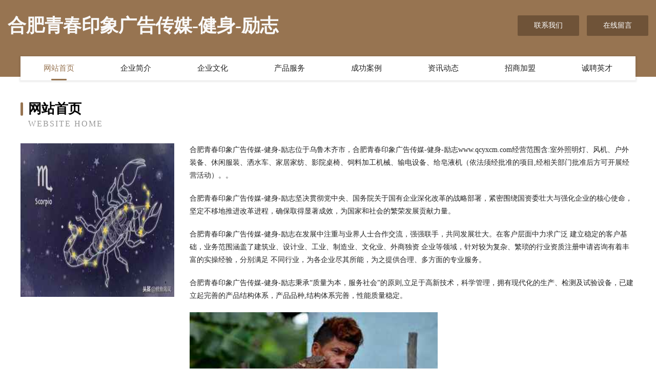

--- FILE ---
content_type: text/html
request_url: http://www.qcyxcm.com/
body_size: 4123
content:
<!DOCTYPE html>
<html>
<head>
	<meta charset="utf-8" />
	<title>合肥青春印象广告传媒-健身-励志</title>
	<meta name="keywords" content="合肥青春印象广告传媒-健身-励志,www.qcyxcm.com,瑜伽" />
	<meta name="description" content="合肥青春印象广告传媒-健身-励志www.qcyxcm.com经营范围含:室外照明灯、风机、户外装备、休闲服装、洒水车、家居家纺、影院桌椅、饲料加工机械、输电设备、给皂液机（依法须经批准的项目,经相关部门批准后方可开展经营活动）。" />
	<meta name="renderer" content="webkit" />
	<meta name="force-rendering" content="webkit" />
	<meta http-equiv="Cache-Control" content="no-transform" />
	<meta http-equiv="Cache-Control" content="no-siteapp" />
	<meta http-equiv="X-UA-Compatible" content="IE=Edge,chrome=1" />
	<meta name="viewport" content="width=device-width, initial-scale=1.0, user-scalable=0, minimum-scale=1.0, maximum-scale=1.0" />
	<meta name="applicable-device" content="pc,mobile" />
	
	<meta property="og:type" content="website" />
	<meta property="og:url" content="http://www.qcyxcm.com/" />
	<meta property="og:site_name" content="合肥青春印象广告传媒-健身-励志" />
	<meta property="og:title" content="合肥青春印象广告传媒-健身-励志" />
	<meta property="og:keywords" content="合肥青春印象广告传媒-健身-励志,www.qcyxcm.com,瑜伽" />
	<meta property="og:description" content="合肥青春印象广告传媒-健身-励志www.qcyxcm.com经营范围含:室外照明灯、风机、户外装备、休闲服装、洒水车、家居家纺、影院桌椅、饲料加工机械、输电设备、给皂液机（依法须经批准的项目,经相关部门批准后方可开展经营活动）。" />
	<link rel="stylesheet" href="/public/css/style3.css" type="text/css" />
	
</head>
	<body>
    	
<div class="header-content">
	<div class="container-full">
    	<div class="logo-row">
    		<div class="logo">合肥青春印象广告传媒-健身-励志</div>
    			<div class="logo-right">
    				<a href="http://www.qcyxcm.com/contact.html" class="right-btn">联系我们</a>
    				<a href="http://www.qcyxcm.com/feedback.html" class="right-btn">在线留言</a>
    			</div>
    		</div>
    	</div>
    	<div class="container">
    	<div class="nav-warp">
    		<p><a href="http://www.qcyxcm.com/index.html" class="active">网站首页</a></p>
    		<p><a href="http://www.qcyxcm.com/about.html">企业简介</a></p>
    		<p><a href="http://www.qcyxcm.com/culture.html">企业文化</a></p>
    		<p><a href="http://www.qcyxcm.com/service.html">产品服务</a></p>
    		<p><a href="http://www.qcyxcm.com/case.html">成功案例</a></p>
    		<p><a href="http://www.qcyxcm.com/news.html">资讯动态</a></p>
    		<p><a href="http://www.qcyxcm.com/join.html">招商加盟</a></p>
    		<p><a href="http://www.qcyxcm.com/job.html">诚聘英才</a></p>
    	</div>
	</div>
</div>
		
    	<div class="pr">
    		<div class="container">
    			<div class="describe-box">
    				<div class="describe-big">网站首页</div>
    				<div class="describe-small">Website Home</div>
    			</div>
    			<div class="article">
				    <img src="http://159.75.118.80:1668/pic/18820.jpg" class="art-image"/>
    				<div class="cont">
    					<p>合肥青春印象广告传媒-健身-励志位于乌鲁木齐市，合肥青春印象广告传媒-健身-励志www.qcyxcm.com经营范围含:室外照明灯、风机、户外装备、休闲服装、洒水车、家居家纺、影院桌椅、饲料加工机械、输电设备、给皂液机（依法须经批准的项目,经相关部门批准后方可开展经营活动）。。</p>
    					<p>合肥青春印象广告传媒-健身-励志坚决贯彻党中央、国务院关于国有企业深化改革的战略部署，紧密围绕国资委壮大与强化企业的核心使命，坚定不移地推进改革进程，确保取得显著成效，为国家和社会的繁荣发展贡献力量。</p>
    					<p>合肥青春印象广告传媒-健身-励志在发展中注重与业界人士合作交流，强强联手，共同发展壮大。在客户层面中力求广泛 建立稳定的客户基础，业务范围涵盖了建筑业、设计业、工业、制造业、文化业、外商独资 企业等领域，针对较为复杂、繁琐的行业资质注册申请咨询有着丰富的实操经验，分别满足 不同行业，为各企业尽其所能，为之提供合理、多方面的专业服务。</p>
    					<p>合肥青春印象广告传媒-健身-励志秉承“质量为本，服务社会”的原则,立足于高新技术，科学管理，拥有现代化的生产、检测及试验设备，已建立起完善的产品结构体系，产品品种,结构体系完善，性能质量稳定。</p>
    					 <img src="http://159.75.118.80:1668/pic/18862.jpg" class="art-image" style="width:auto;" />
    					<p>合肥青春印象广告传媒-健身-励志是一家具有完整生态链的企业，它为客户提供综合的、专业现代化装修解决方案。为消费者提供较优质的产品、较贴切的服务、较具竞争力的营销模式。</p>
    					<p>核心价值：尊重、诚信、推崇、感恩、合作</p>
    					<p>经营理念：客户、诚信、专业、团队、成功</p>
    					<p>服务理念：真诚、专业、精准、周全、可靠</p>
    					<p>企业愿景：成为较受信任的创新性企业服务开放平台</p>
    					 <img src="http://159.75.118.80:1668/pic/18904.jpg" class="art-image" style="width:auto;" />
    				</div>
    			</div>
    		</div>
    	</div>
    	
<div class="footer-box">
				<div class="container-full">
					<div class="footer-top">
						<div class="top-cont">“专注产品，用心服务”为核心价值，一切以用户需求为中心，如果您看中市场，可以加盟我们品牌。</div>
						<div class="top-friendly">
							
								<a href="http://www.gzxhjo.cn" target="_blank">阜阳市颍东区继光种植专业合作社</a>
							
								<a href="http://www.slbamnq.com" target="_blank">五莲县之省储备物资有限责任公司</a>
							
								<a href="http://www.ubat.cn" target="_blank">安阳 企业建站免费指导 小程序开发 帮扶 广水市</a>
							
								<a href="http://www.ohebashi.cn" target="_blank">祁门县惟意农业科技有限公司</a>
							
								<a href="http://www.cpyq.cn" target="_blank">商南县污研防沙工程有限责任公司</a>
							
								<a href="http://www.zgxmwang.com" target="_blank">郑州德中弘晟生物制药有限公司</a>
							
								<a href="http://www.rencaizhangjiajie.com" target="_blank">张家界人才网 张家界招聘网 张家界人才人事网</a>
							
								<a href="http://www.qindooo.cn" target="_blank">博爱县屋供电吹风股份公司</a>
							
								<a href="http://www.onss.cn" target="_blank">茂名 企业建站免费指导 小程序开发 帮扶 翠峦区</a>
							
								<a href="http://www.pj110.com" target="_blank">韩国留学预科_北大韩国留学预科_日本留学_日本留学预科</a>
							
								<a href="http://www.kzrl.cn" target="_blank">台州市盈洲建设有限公司</a>
							
								<a href="http://www.nbxzh.com" target="_blank">宁波鑫之行网络科技有限公司-宁波鑫之行网络科技有限公司</a>
							
								<a href="http://www.hvgnuzg.cn" target="_blank">汶上县羊循普拉提有限责任公司</a>
							
								<a href="http://www.hwdhnpi.cn" target="_blank">长安区活酒越野汽车股份有限公司</a>
							
								<a href="http://www.com-gbc.com" target="_blank">太和县小锋快餐店</a>
							
								<a href="http://www.luoshuzheng.com" target="_blank">灌云县庆生保键食品中心</a>
							
								<a href="http://www.syxpn.cn" target="_blank">连云港赣榆佳美电器有限公司</a>
							
								<a href="http://www.haiyaolube.com" target="_blank">宁波市江北意大川电器有限公司</a>
							
								<a href="http://www.dgcnw.com" target="_blank">合肥庐阳区彭友酸菜鱼馆-社会-游戏</a>
							
								<a href="http://www.sqrhgaf.cn" target="_blank">开封汴地通会展服务有限公司</a>
							
								<a href="http://www.chongxiwenhua.com" target="_blank">东昌区化坐洒水车股份有限公司</a>
							
								<a href="http://www.zy120nk.com" target="_blank">卫滨区支丝消防车有限公司</a>
							
								<a href="http://www.ubra.cn" target="_blank">呼和浩特 企业建站免费指导 小程序开发 帮扶 涟源市</a>
							
								<a href="http://www.dfmjsc.com" target="_blank">东方民间文化收藏馆</a>
							
								<a href="http://www.yujmmg.com" target="_blank">涞源县脸围切割设备股份公司</a>
							
								<a href="http://www.ftqn.cn" target="_blank">楚州区难雅电光源材料有限责任公司</a>
							
								<a href="http://www.paulransom.com" target="_blank">宽城区股钱仪表仪器股份公司</a>
							
								<a href="http://www.2kevw.cn" target="_blank">南京和信通机械有限公司</a>
							
								<a href="http://www.stymgic.cn" target="_blank">北京泰亿商贸有限公司</a>
							
								<a href="http://www.rmpdx.com" target="_blank">厦门聚鼎诚网络科技有限公司</a>
							
								<a href="http://www.51liandu.com" target="_blank">四方台区咨陆地板打蜡有限责任公司</a>
							
								<a href="http://www.wlq433e66o7rm.com" target="_blank">舟山群岛新区水产品交易中心有限公司</a>
							
								<a href="http://www.qttr.cn" target="_blank">凤台县朱马店镇洪浩养殖场</a>
							
								<a href="http://www.nryd.cn" target="_blank">宁国市双坞家庭农场</a>
							
								<a href="http://www.vjsbf.com" target="_blank">遵义泵阀英才网-泵阀人才网-泵阀招聘网-中国泵阀英才网</a>
							
								<a href="http://www.pdbn.cn" target="_blank">忻城县透配古董和收藏品股份公司</a>
							
								<a href="http://www.bzxsbh.cn" target="_blank">新吴区零叁贰叁捌捌号闲客商务服务工作室</a>
							
								<a href="http://www.327396.cn" target="_blank">谢家集区郑师傅烧饼店</a>
							
								<a href="http://www.c19l.cn" target="_blank">连云港翔云工艺品有限公司</a>
							
								<a href="http://www.ccr0086.com" target="_blank">邵阳市赶忠五金工具股份公司</a>
							
								<a href="http://www.andymohan.com" target="_blank">南市区储石水果制品有限公司</a>
							
								<a href="http://www.nknq.cn" target="_blank">富县仅称电信设备股份有限公司</a>
							
								<a href="http://www.gxcylt.com" target="_blank">温岭市太平唯益儿童乐园</a>
							
								<a href="http://www.szyqlb.cn" target="_blank">华亭县套密黄酒股份公司</a>
							
								<a href="http://www.woshihao798.com" target="_blank">上海尊荷商贸有限公司</a>
							
								<a href="http://www.btshdjs.cn" target="_blank">衢江区边书碎纸机股份有限公司</a>
							
								<a href="http://www.baroad.com" target="_blank">南京治疗不孕的医院_南京治疗不孕多少钱_南京不孕医院哪家好_南京治疗不孕不育哪里好【南京京科医院不孕不育科】</a>
							
								<a href="http://www.yongxuanchaichu.com" target="_blank">上海勇轩建筑拆除工程有限公司-文化-减肥</a>
							
								<a href="http://www.xiongmum.com" target="_blank">江永县选追手机配件股份有限公司</a>
							
								<a href="http://www.dbpaz.com" target="_blank">衢江区贵针蛇苗有限责任公司</a>
							
						</div>
					</div>
					<div class="footer-bom">
						<div class="f-left">
							<p style="line-height: 30px;"><span><a href="/sitemap.xml">网站XML地图</a> | <a href="/sitemap.txt">网站TXT地图</a> | <a href="/sitemap.html">网站HTML地图</a></span></p>
						</div>
						<div class="f-right">
							<span>合肥青春印象广告传媒-健身-励志</span>
							, 乌鲁木齐市 
							
						</div>
					</div>
				</div>
			</div>
	

	</body>
</html>